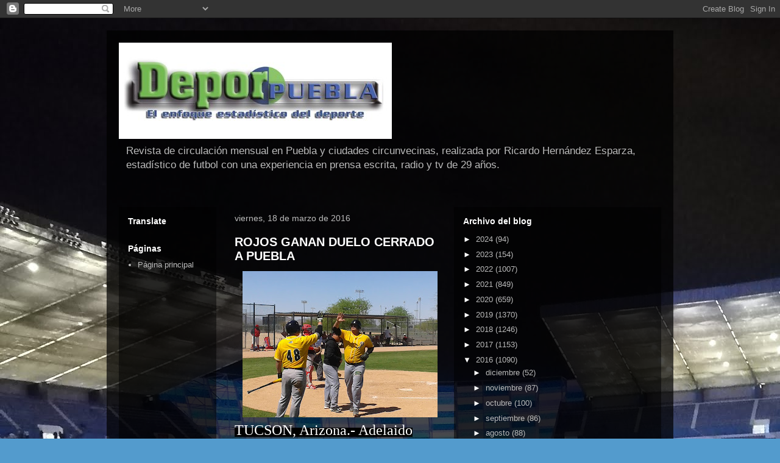

--- FILE ---
content_type: text/html; charset=UTF-8
request_url: https://deporpuebla.blogspot.com/b/stats?style=BLACK_TRANSPARENT&timeRange=LAST_WEEK&token=APq4FmAUTOr3wvdvkiAmsEAV7v9wvXuxxmHlzPQJ3LY5rV2QoIno2ibHWH5k02tAg0Jfjuu_POWs8n3-S5038XyVkiW0JAehmw
body_size: -21
content:
{"total":9227,"sparklineOptions":{"backgroundColor":{"fillOpacity":0.1,"fill":"#000000"},"series":[{"areaOpacity":0.3,"color":"#202020"}]},"sparklineData":[[0,12],[1,2],[2,3],[3,3],[4,2],[5,3],[6,3],[7,2],[8,4],[9,7],[10,4],[11,4],[12,2],[13,5],[14,7],[15,3],[16,28],[17,50],[18,66],[19,100],[20,47],[21,43],[22,48],[23,37],[24,33],[25,39],[26,56],[27,36],[28,45],[29,29]],"nextTickMs":23376}